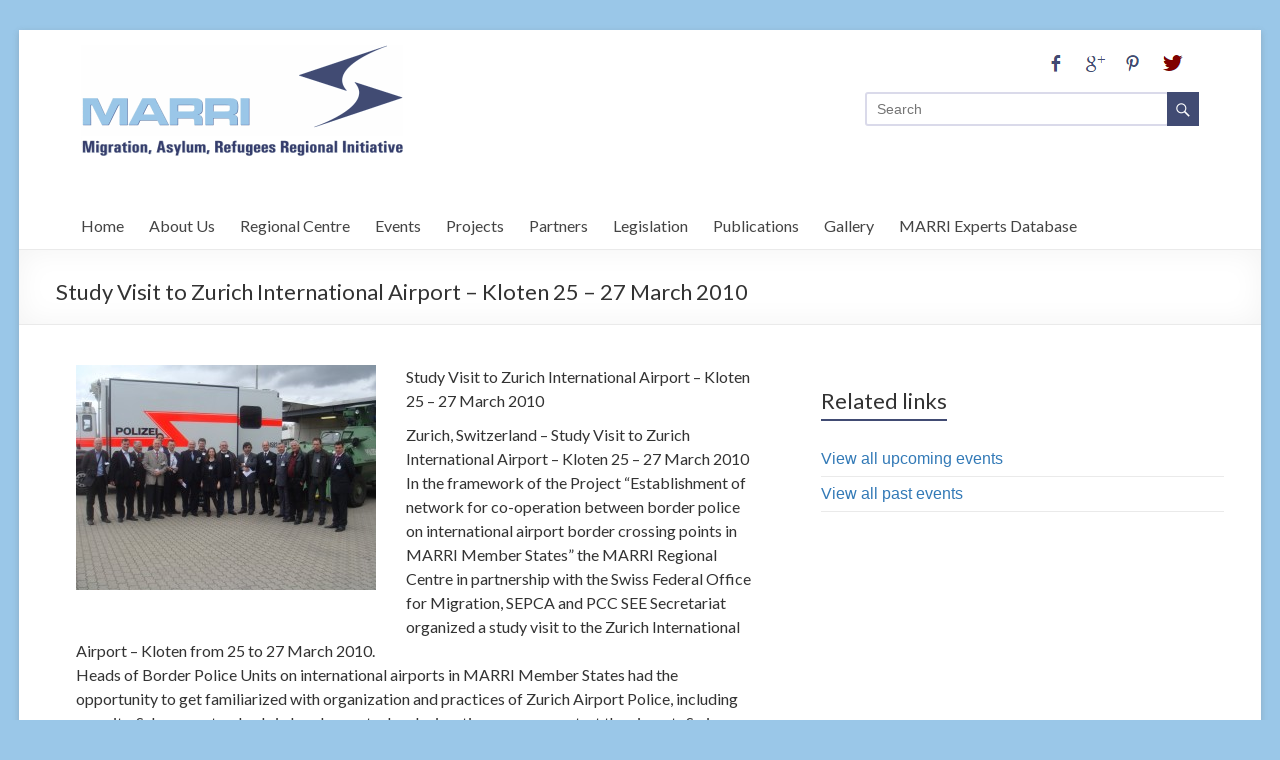

--- FILE ---
content_type: text/html; charset=UTF-8
request_url: http://marri-rc.org.mk/events/study-visit-to-zurich-international-airport-kloten-25-27-march-2010/
body_size: 8918
content:



<!DOCTYPE html>

<!--[if IE 7]>

<html class="ie ie7" lang="en-US">

<![endif]-->

<!--[if IE 8]>

<html class="ie ie8" lang="en-US">

<![endif]-->

<!--[if !(IE 7) & !(IE 8)]><!-->

<html lang="en-US">

<!--<![endif]-->

<head>

	<script async src="https://www.googletagmanager.com/gtag/js?id=UA-157752380-1"></script>
	<script>
	  window.dataLayer = window.dataLayer || [];
	  function gtag(){dataLayer.push(arguments);}
	  gtag('js', new Date());

	  gtag('config', 'UA-157752380-1');
	</script>


<meta charset="UTF-8" />

<meta name="viewport" content="width=device-width, initial-scale=1">

<link rel="profile" href="http://gmpg.org/xfn/11" />

<link rel="pingback" href="http://marri-rc.org.mk/xmlrpc.php" />

<title>Study Visit to Zurich International Airport – Kloten 25 – 27 March 2010 &#8211; MARRI</title>
<meta name='robots' content='max-image-preview:large' />
<link rel='dns-prefetch' href='//fonts.googleapis.com' />
<link rel='dns-prefetch' href='//s.w.org' />
<link rel="alternate" type="application/rss+xml" title="MARRI &raquo; Feed" href="http://marri-rc.org.mk/feed/" />
<link rel="alternate" type="application/rss+xml" title="MARRI &raquo; Comments Feed" href="http://marri-rc.org.mk/comments/feed/" />
<script type="text/javascript">
window._wpemojiSettings = {"baseUrl":"https:\/\/s.w.org\/images\/core\/emoji\/14.0.0\/72x72\/","ext":".png","svgUrl":"https:\/\/s.w.org\/images\/core\/emoji\/14.0.0\/svg\/","svgExt":".svg","source":{"concatemoji":"http:\/\/marri-rc.org.mk\/wp-includes\/js\/wp-emoji-release.min.js?ver=6.0.11"}};
/*! This file is auto-generated */
!function(e,a,t){var n,r,o,i=a.createElement("canvas"),p=i.getContext&&i.getContext("2d");function s(e,t){var a=String.fromCharCode,e=(p.clearRect(0,0,i.width,i.height),p.fillText(a.apply(this,e),0,0),i.toDataURL());return p.clearRect(0,0,i.width,i.height),p.fillText(a.apply(this,t),0,0),e===i.toDataURL()}function c(e){var t=a.createElement("script");t.src=e,t.defer=t.type="text/javascript",a.getElementsByTagName("head")[0].appendChild(t)}for(o=Array("flag","emoji"),t.supports={everything:!0,everythingExceptFlag:!0},r=0;r<o.length;r++)t.supports[o[r]]=function(e){if(!p||!p.fillText)return!1;switch(p.textBaseline="top",p.font="600 32px Arial",e){case"flag":return s([127987,65039,8205,9895,65039],[127987,65039,8203,9895,65039])?!1:!s([55356,56826,55356,56819],[55356,56826,8203,55356,56819])&&!s([55356,57332,56128,56423,56128,56418,56128,56421,56128,56430,56128,56423,56128,56447],[55356,57332,8203,56128,56423,8203,56128,56418,8203,56128,56421,8203,56128,56430,8203,56128,56423,8203,56128,56447]);case"emoji":return!s([129777,127995,8205,129778,127999],[129777,127995,8203,129778,127999])}return!1}(o[r]),t.supports.everything=t.supports.everything&&t.supports[o[r]],"flag"!==o[r]&&(t.supports.everythingExceptFlag=t.supports.everythingExceptFlag&&t.supports[o[r]]);t.supports.everythingExceptFlag=t.supports.everythingExceptFlag&&!t.supports.flag,t.DOMReady=!1,t.readyCallback=function(){t.DOMReady=!0},t.supports.everything||(n=function(){t.readyCallback()},a.addEventListener?(a.addEventListener("DOMContentLoaded",n,!1),e.addEventListener("load",n,!1)):(e.attachEvent("onload",n),a.attachEvent("onreadystatechange",function(){"complete"===a.readyState&&t.readyCallback()})),(e=t.source||{}).concatemoji?c(e.concatemoji):e.wpemoji&&e.twemoji&&(c(e.twemoji),c(e.wpemoji)))}(window,document,window._wpemojiSettings);
</script>
<style type="text/css">
img.wp-smiley,
img.emoji {
	display: inline !important;
	border: none !important;
	box-shadow: none !important;
	height: 1em !important;
	width: 1em !important;
	margin: 0 0.07em !important;
	vertical-align: -0.1em !important;
	background: none !important;
	padding: 0 !important;
}
</style>
	<link rel='stylesheet' id='wpfb-css'  href='//marri-rc.org.mk/wp-content/uploads/wp-filebase.css?t=1521465630&#038;ver=0.3.4.24' type='text/css' media='all' />
<link rel='stylesheet' id='wp-block-library-css'  href='http://marri-rc.org.mk/wp-includes/css/dist/block-library/style.min.css?ver=6.0.11' type='text/css' media='all' />
<style id='global-styles-inline-css' type='text/css'>
body{--wp--preset--color--black: #000000;--wp--preset--color--cyan-bluish-gray: #abb8c3;--wp--preset--color--white: #ffffff;--wp--preset--color--pale-pink: #f78da7;--wp--preset--color--vivid-red: #cf2e2e;--wp--preset--color--luminous-vivid-orange: #ff6900;--wp--preset--color--luminous-vivid-amber: #fcb900;--wp--preset--color--light-green-cyan: #7bdcb5;--wp--preset--color--vivid-green-cyan: #00d084;--wp--preset--color--pale-cyan-blue: #8ed1fc;--wp--preset--color--vivid-cyan-blue: #0693e3;--wp--preset--color--vivid-purple: #9b51e0;--wp--preset--gradient--vivid-cyan-blue-to-vivid-purple: linear-gradient(135deg,rgba(6,147,227,1) 0%,rgb(155,81,224) 100%);--wp--preset--gradient--light-green-cyan-to-vivid-green-cyan: linear-gradient(135deg,rgb(122,220,180) 0%,rgb(0,208,130) 100%);--wp--preset--gradient--luminous-vivid-amber-to-luminous-vivid-orange: linear-gradient(135deg,rgba(252,185,0,1) 0%,rgba(255,105,0,1) 100%);--wp--preset--gradient--luminous-vivid-orange-to-vivid-red: linear-gradient(135deg,rgba(255,105,0,1) 0%,rgb(207,46,46) 100%);--wp--preset--gradient--very-light-gray-to-cyan-bluish-gray: linear-gradient(135deg,rgb(238,238,238) 0%,rgb(169,184,195) 100%);--wp--preset--gradient--cool-to-warm-spectrum: linear-gradient(135deg,rgb(74,234,220) 0%,rgb(151,120,209) 20%,rgb(207,42,186) 40%,rgb(238,44,130) 60%,rgb(251,105,98) 80%,rgb(254,248,76) 100%);--wp--preset--gradient--blush-light-purple: linear-gradient(135deg,rgb(255,206,236) 0%,rgb(152,150,240) 100%);--wp--preset--gradient--blush-bordeaux: linear-gradient(135deg,rgb(254,205,165) 0%,rgb(254,45,45) 50%,rgb(107,0,62) 100%);--wp--preset--gradient--luminous-dusk: linear-gradient(135deg,rgb(255,203,112) 0%,rgb(199,81,192) 50%,rgb(65,88,208) 100%);--wp--preset--gradient--pale-ocean: linear-gradient(135deg,rgb(255,245,203) 0%,rgb(182,227,212) 50%,rgb(51,167,181) 100%);--wp--preset--gradient--electric-grass: linear-gradient(135deg,rgb(202,248,128) 0%,rgb(113,206,126) 100%);--wp--preset--gradient--midnight: linear-gradient(135deg,rgb(2,3,129) 0%,rgb(40,116,252) 100%);--wp--preset--duotone--dark-grayscale: url('#wp-duotone-dark-grayscale');--wp--preset--duotone--grayscale: url('#wp-duotone-grayscale');--wp--preset--duotone--purple-yellow: url('#wp-duotone-purple-yellow');--wp--preset--duotone--blue-red: url('#wp-duotone-blue-red');--wp--preset--duotone--midnight: url('#wp-duotone-midnight');--wp--preset--duotone--magenta-yellow: url('#wp-duotone-magenta-yellow');--wp--preset--duotone--purple-green: url('#wp-duotone-purple-green');--wp--preset--duotone--blue-orange: url('#wp-duotone-blue-orange');--wp--preset--font-size--small: 13px;--wp--preset--font-size--medium: 20px;--wp--preset--font-size--large: 36px;--wp--preset--font-size--x-large: 42px;}.has-black-color{color: var(--wp--preset--color--black) !important;}.has-cyan-bluish-gray-color{color: var(--wp--preset--color--cyan-bluish-gray) !important;}.has-white-color{color: var(--wp--preset--color--white) !important;}.has-pale-pink-color{color: var(--wp--preset--color--pale-pink) !important;}.has-vivid-red-color{color: var(--wp--preset--color--vivid-red) !important;}.has-luminous-vivid-orange-color{color: var(--wp--preset--color--luminous-vivid-orange) !important;}.has-luminous-vivid-amber-color{color: var(--wp--preset--color--luminous-vivid-amber) !important;}.has-light-green-cyan-color{color: var(--wp--preset--color--light-green-cyan) !important;}.has-vivid-green-cyan-color{color: var(--wp--preset--color--vivid-green-cyan) !important;}.has-pale-cyan-blue-color{color: var(--wp--preset--color--pale-cyan-blue) !important;}.has-vivid-cyan-blue-color{color: var(--wp--preset--color--vivid-cyan-blue) !important;}.has-vivid-purple-color{color: var(--wp--preset--color--vivid-purple) !important;}.has-black-background-color{background-color: var(--wp--preset--color--black) !important;}.has-cyan-bluish-gray-background-color{background-color: var(--wp--preset--color--cyan-bluish-gray) !important;}.has-white-background-color{background-color: var(--wp--preset--color--white) !important;}.has-pale-pink-background-color{background-color: var(--wp--preset--color--pale-pink) !important;}.has-vivid-red-background-color{background-color: var(--wp--preset--color--vivid-red) !important;}.has-luminous-vivid-orange-background-color{background-color: var(--wp--preset--color--luminous-vivid-orange) !important;}.has-luminous-vivid-amber-background-color{background-color: var(--wp--preset--color--luminous-vivid-amber) !important;}.has-light-green-cyan-background-color{background-color: var(--wp--preset--color--light-green-cyan) !important;}.has-vivid-green-cyan-background-color{background-color: var(--wp--preset--color--vivid-green-cyan) !important;}.has-pale-cyan-blue-background-color{background-color: var(--wp--preset--color--pale-cyan-blue) !important;}.has-vivid-cyan-blue-background-color{background-color: var(--wp--preset--color--vivid-cyan-blue) !important;}.has-vivid-purple-background-color{background-color: var(--wp--preset--color--vivid-purple) !important;}.has-black-border-color{border-color: var(--wp--preset--color--black) !important;}.has-cyan-bluish-gray-border-color{border-color: var(--wp--preset--color--cyan-bluish-gray) !important;}.has-white-border-color{border-color: var(--wp--preset--color--white) !important;}.has-pale-pink-border-color{border-color: var(--wp--preset--color--pale-pink) !important;}.has-vivid-red-border-color{border-color: var(--wp--preset--color--vivid-red) !important;}.has-luminous-vivid-orange-border-color{border-color: var(--wp--preset--color--luminous-vivid-orange) !important;}.has-luminous-vivid-amber-border-color{border-color: var(--wp--preset--color--luminous-vivid-amber) !important;}.has-light-green-cyan-border-color{border-color: var(--wp--preset--color--light-green-cyan) !important;}.has-vivid-green-cyan-border-color{border-color: var(--wp--preset--color--vivid-green-cyan) !important;}.has-pale-cyan-blue-border-color{border-color: var(--wp--preset--color--pale-cyan-blue) !important;}.has-vivid-cyan-blue-border-color{border-color: var(--wp--preset--color--vivid-cyan-blue) !important;}.has-vivid-purple-border-color{border-color: var(--wp--preset--color--vivid-purple) !important;}.has-vivid-cyan-blue-to-vivid-purple-gradient-background{background: var(--wp--preset--gradient--vivid-cyan-blue-to-vivid-purple) !important;}.has-light-green-cyan-to-vivid-green-cyan-gradient-background{background: var(--wp--preset--gradient--light-green-cyan-to-vivid-green-cyan) !important;}.has-luminous-vivid-amber-to-luminous-vivid-orange-gradient-background{background: var(--wp--preset--gradient--luminous-vivid-amber-to-luminous-vivid-orange) !important;}.has-luminous-vivid-orange-to-vivid-red-gradient-background{background: var(--wp--preset--gradient--luminous-vivid-orange-to-vivid-red) !important;}.has-very-light-gray-to-cyan-bluish-gray-gradient-background{background: var(--wp--preset--gradient--very-light-gray-to-cyan-bluish-gray) !important;}.has-cool-to-warm-spectrum-gradient-background{background: var(--wp--preset--gradient--cool-to-warm-spectrum) !important;}.has-blush-light-purple-gradient-background{background: var(--wp--preset--gradient--blush-light-purple) !important;}.has-blush-bordeaux-gradient-background{background: var(--wp--preset--gradient--blush-bordeaux) !important;}.has-luminous-dusk-gradient-background{background: var(--wp--preset--gradient--luminous-dusk) !important;}.has-pale-ocean-gradient-background{background: var(--wp--preset--gradient--pale-ocean) !important;}.has-electric-grass-gradient-background{background: var(--wp--preset--gradient--electric-grass) !important;}.has-midnight-gradient-background{background: var(--wp--preset--gradient--midnight) !important;}.has-small-font-size{font-size: var(--wp--preset--font-size--small) !important;}.has-medium-font-size{font-size: var(--wp--preset--font-size--medium) !important;}.has-large-font-size{font-size: var(--wp--preset--font-size--large) !important;}.has-x-large-font-size{font-size: var(--wp--preset--font-size--x-large) !important;}
</style>
<link rel='stylesheet' id='spacious_style-css'  href='http://marri-rc.org.mk/wp-content/themes/spacious/style.css?ver=3.3.1' type='text/css' media='all' />
<link rel='stylesheet' id='spacious-genericons-css'  href='http://marri-rc.org.mk/wp-content/themes/spacious/genericons/genericons.css?ver=3.3.1' type='text/css' media='all' />
<link rel='stylesheet' id='google_fonts-css'  href='//fonts.googleapis.com/css?family=Lato&#038;ver=6.0.11' type='text/css' media='all' />
<script type='text/javascript' src='http://marri-rc.org.mk/wp-includes/js/jquery/jquery.min.js?ver=3.6.0' id='jquery-core-js'></script>
<script type='text/javascript' src='http://marri-rc.org.mk/wp-includes/js/jquery/jquery-migrate.min.js?ver=3.3.2' id='jquery-migrate-js'></script>
<script type='text/javascript' src='http://marri-rc.org.mk/wp-content/themes/spacious/js/spacious-custom.js?ver=6.0.11' id='spacious-custom-js'></script>
<link rel="https://api.w.org/" href="http://marri-rc.org.mk/wp-json/" /><link rel="EditURI" type="application/rsd+xml" title="RSD" href="http://marri-rc.org.mk/xmlrpc.php?rsd" />
<link rel="wlwmanifest" type="application/wlwmanifest+xml" href="http://marri-rc.org.mk/wp-includes/wlwmanifest.xml" /> 
<meta name="generator" content="WordPress 6.0.11" />
<link rel="canonical" href="http://marri-rc.org.mk/events/study-visit-to-zurich-international-airport-kloten-25-27-march-2010/" />
<link rel='shortlink' href='http://marri-rc.org.mk/?p=470' />
<link rel="alternate" type="application/json+oembed" href="http://marri-rc.org.mk/wp-json/oembed/1.0/embed?url=http%3A%2F%2Fmarri-rc.org.mk%2Fevents%2Fstudy-visit-to-zurich-international-airport-kloten-25-27-march-2010%2F" />
<link rel="alternate" type="text/xml+oembed" href="http://marri-rc.org.mk/wp-json/oembed/1.0/embed?url=http%3A%2F%2Fmarri-rc.org.mk%2Fevents%2Fstudy-visit-to-zurich-international-airport-kloten-25-27-march-2010%2F&#038;format=xml" />
<link rel="shortcut icon" href="http://marri-rc.org.mk/wp-content/uploads/2015/09/logo2.png" type="image/x-icon" />		<style type="text/css"> blockquote { border-left: 3px solid #414b73; }
			.spacious-button, input[type="reset"], input[type="button"], input[type="submit"], button { background-color: #414b73; }
			.previous a:hover, .next a:hover { 	color: #414b73; }
			a { color: #414b73; }
			#site-title a:hover { color: #414b73; }
			.main-navigation ul li.current_page_item a, .main-navigation ul li:hover > a { color: #414b73; }
			.main-navigation ul li ul { border-top: 1px solid #414b73; }
			.main-navigation ul li ul li a:hover, .main-navigation ul li ul li:hover > a, .main-navigation ul li.current-menu-item ul li a:hover { color: #414b73; }
			.site-header .menu-toggle:hover { background: #414b73; }
			.main-small-navigation li:hover { background: #414b73; }
			.main-small-navigation ul > .current_page_item, .main-small-navigation ul > .current-menu-item { background: #414b73; }
			.main-navigation a:hover, .main-navigation ul li.current-menu-item a, .main-navigation ul li.current_page_ancestor a, .main-navigation ul li.current-menu-ancestor a, .main-navigation ul li.current_page_item a, .main-navigation ul li:hover > a  { color: #414b73; }
			.small-menu a:hover, .small-menu ul li.current-menu-item a, .small-menu ul li.current_page_ancestor a, .small-menu ul li.current-menu-ancestor a, .small-menu ul li.current_page_item a, .small-menu ul li:hover > a { color: #414b73; }
			#featured-slider .slider-read-more-button { background-color: #414b73; }
			#controllers a:hover, #controllers a.active { background-color: #414b73; color: #414b73; }
			.breadcrumb a:hover { color: #414b73; }
			.tg-one-half .widget-title a:hover, .tg-one-third .widget-title a:hover, .tg-one-fourth .widget-title a:hover { color: #414b73; }
			.pagination span { background-color: #414b73; }
			.pagination a span:hover { color: #414b73; border-color: .#414b73; }
			.widget_testimonial .testimonial-post { border-color: #414b73 #EAEAEA #EAEAEA #EAEAEA; }
			.call-to-action-content-wrapper { border-color: #EAEAEA #EAEAEA #EAEAEA #414b73; }
			.call-to-action-button { background-color: #414b73; }
			#content .comments-area a.comment-permalink:hover { color: #414b73; }
			.comments-area .comment-author-link a:hover { color: #414b73; }
			.comments-area .comment-author-link span { background-color: #414b73; }
			.comment .comment-reply-link:hover { color: #414b73; }
			.nav-previous a:hover, .nav-next a:hover { color: #414b73; }
			#wp-calendar #today { color: #414b73; }
			.widget-title span { border-bottom: 2px solid #414b73; }
			.footer-widgets-area a:hover { color: #414b73 !important; }
			.footer-socket-wrapper .copyright a:hover { color: #414b73; }
			a#back-top:before { background-color: #414b73; }
			.read-more, .more-link { color: #414b73; }
			.post .entry-title a:hover, .page .entry-title a:hover { color: #414b73; }
			.post .entry-meta .read-more-link { background-color: #414b73; }
			.post .entry-meta a:hover, .type-page .entry-meta a:hover { color: #414b73; }
			.single #content .tags a:hover { color: #414b73; }
			.widget_testimonial .testimonial-icon:before { color: #414b73; }
			a#scroll-up { background-color: #414b73; }
			.search-form span { background-color: #414b73; }</style>
		
<!-- Dynamic Widgets by QURL - http://www.qurl.nl //-->
<style type="text/css" id="custom-background-css">
body.custom-background { background-color: #9ac7e8; }
</style>
			<style type="text/css" id="wp-custom-css">
			@media screen and (min-width: 768px){	#spacious_featured_single_page_widget-4 {
  width: 44%;
	display: inline-block;
	margin-left: 6%;
	}
	#spacious_featured_single_page_widget-3 {
  width: 44%;
	display: inline-block;
	}
}

#spacious_featured_single_page_widget-4 .read-more, #spacious_featured_single_page_widget-3 .read-more {
  display: none !important;
}

#masthead .search-wrap input.s {
    width: 50%;
    -webkit-box-sizing: initial !important;
    /* padding-top: 0px; */
}

@media screen and (max-width: 768px) {
#header-right-section .widget {
    padding: 15% 0 0 0;
    float: none;
    text-align: center;
}
}

body {
	word-wrap: normal;
	overflow-x: hidden;
}

table, caption, tbody, tfoot, thead, tr, th, td {
	border: 0;
	font: inherit;
	font-size: 100%;
	font-style: inherit;
	font-weight: inherit;
	margin: 0;
	outline: 0;
	padding: 0;
	vertical-align: top;
}

.entry-content.clearfix table[style] {
	height: 0 !important;
}

.post .entry-meta .read-more-link {
    padding: 5px 10px;
    background-color: #0FBE7C;
    float: left;
    border-right: none;
	  background-color: #414b73;
}

.post .entry-meta {
    border: none;
    font-size: 14px;
    color: #666666;
    font-family: 'Lato', sans-serif!important;
    margin: 0 0 20px;
}

@media screen and (max-width: 768px) {
#header-img-search {
    height: 0;
    width: 100%;
    margin: 0px auto;
    padding: 5px;
}
}

#secondary .widget ul li, #colophon .widget ul li {
    line-height: 1.5;
    padding: 5px 0;
    color: #fff;
}

.post .entry-title, .page .entry-title {
    font-size: 23px;
    line-height: 32px;
}
.press_clip .entry-header .entry-title {
    text-align: left;
    color: #444444;
}

.entry-content p {
    margin: 0 0 10px;
    text-align: left;
}

/* button read-more homepage */

.tg-one-half .widget-title, .tg-one-third .widget-title, .tg-one-fourth .widget-title {
    text-align: left;
}

.widget-title a {
	color: #337ab7;
}

.read-more-link .post .entry-meta .read-more-link {
    padding: 0px 0px;
    background-color: #0FBE7C;
    float: left;
    border-right: none;
    background-color: #414b73;
}

#spacious_service_widget-2 .more-link-wrap a {
	background-color: #414b73;
  color: #fff;
  padding: 6px 12px;
	float: left;
}

#spacious_service_widget-2 .more-link-wrap a:hover {
	font-size: 14px;
  color: #fff;
}

@media screen and (min-width: 768px) {
#spacious_featured_single_page_widget-4 {
    width: 30%;
    display: inline-block;
    margin-left: 3%;
}
}


@media screen and (min-width: 768px) {
#spacious_featured_single_page_widget-3 {
    width: 30%;
    display: inline-block;
}
}


		</style>
			
	<!-- BOOTSTRAP -->
	<!-- Latest compiled and minified CSS -->
	<link rel="stylesheet" href="https://maxcdn.bootstrapcdn.com/bootstrap/3.4.0/css/bootstrap.min.css"> 

	<!-- Latest compiled JavaScript -->
	<script src="https://maxcdn.bootstrapcdn.com/bootstrap/3.4.0/js/bootstrap.min.js"></script>

	<!-- jQuery library 
	<script src="https://ajax.googleapis.com/ajax/libs/jquery/3.4.1/jquery.min.js"></script>-->

	<script src="https://cdn.jsdelivr.net/npm/jquery-validation@1.19.1/dist/jquery.validate.js"></script>

	<meta property="og:title" content="MARRI &#8211; Migration, Asylum, Refugees Regional Initiative"/>
	<meta property="og:description" content="MARRI is intergovernmental initiative that promotes closer regional cooperation and harmonized approach of its Participants to the migration management, in line with the international and EU standards."/>


</head>



<body class="tf_events-template-default single single-tf_events postid-470 custom-background ">


<div id="page" class="hfeed site">

	
	<header id="masthead" class="site-header clearfix">



		


		<div id="header-text-nav-container">

			<div class="inner-wrap">



				<div id="header-text-nav-wrap" class="clearfix">



					<div id="header-img-search"> <!-- div img and search -->

					<div id="header-left-section" style="padding-top: 15px;">

						
							

								<a href="http://marri-rc.org.mk/" title="MARRI" rel="home"><img src="http://marri-rc.org.mk/wp-content/uploads/2015/12/logo_marri.png" alt="MARRI"></a>

							

						
						</div><!-- #header-left-section -->

						<div id="header-right-section">

						
						<div id="header-right-sidebar" class="clearfix">

						<aside id="text-6" class="widget widget_text">			<div class="textwidget"><img src="/social.png" style="margin-bottom: 0px;"/></div>
		</aside><aside id="search-3" class="widget widget_search"><form action="http://marri-rc.org.mk/" class="search-form searchform clearfix" method="get">
	<div class="search-wrap">
		<input type="text" placeholder="Search" class="s field" name="s">
		<button class="search-icon" type="submit"></button>
	</div>
</form><!-- .searchform --></aside>
						</div>

						
			    	</div><!-- #header-right-section -->

					</div><!-- img and search end  -->

				



			   </div><!-- #header-text-nav-wrap -->
			   <div id="header-text-nav-wrap" class="clearfix">
				<nav id="site-navigation" class="main-navigation" role="navigation">

					<h3 class="menu-toggle">Menu</h3>

					<div class="menu-primary-menu-container"><ul id="menu-primary-menu" class="menu"><li id="menu-item-170" class="menu-item menu-item-type-post_type menu-item-object-page menu-item-home menu-item-170"><a href="http://marri-rc.org.mk/">Home</a></li>
<li id="menu-item-26" class="menu-item menu-item-type-post_type menu-item-object-page menu-item-26"><a href="http://marri-rc.org.mk/about-us/">About Us</a></li>
<li id="menu-item-181" class="menu-item menu-item-type-post_type menu-item-object-page menu-item-181"><a href="http://marri-rc.org.mk/regional-center/">Regional Centre</a></li>
<li id="menu-item-611" class="menu-item menu-item-type-custom menu-item-object-custom menu-item-611"><a href="/past-events">Events</a></li>
<li id="menu-item-29" class="menu-item menu-item-type-post_type menu-item-object-page menu-item-29"><a href="http://marri-rc.org.mk/projects/">Projects</a></li>
<li id="menu-item-28" class="menu-item menu-item-type-post_type menu-item-object-page menu-item-28"><a href="http://marri-rc.org.mk/partners/">Partners</a></li>
<li id="menu-item-189" class="menu-item menu-item-type-post_type menu-item-object-page menu-item-189"><a href="http://marri-rc.org.mk/legislation/">Legislation</a></li>
<li id="menu-item-229" class="menu-item menu-item-type-custom menu-item-object-custom menu-item-229"><a href="/press_clipping/">Publications</a></li>
<li id="menu-item-612" class="menu-item menu-item-type-custom menu-item-object-custom menu-item-612"><a href="/gallery">Gallery</a></li>
<li id="menu-item-21147" class="menu-item menu-item-type-custom menu-item-object-custom menu-item-has-children menu-item-21147"><a>MARRI Experts Database</a>
<ul class="sub-menu">
	<li id="menu-item-21148" class="menu-item menu-item-type-custom menu-item-object-custom menu-item-21148"><a href="/request-update-expert">Registration</a></li>
	<li id="menu-item-21149" class="menu-item menu-item-type-custom menu-item-object-custom menu-item-21149"><a href="/experts">List of Experts</a></li>
	<li id="menu-item-21237" class="menu-item menu-item-type-custom menu-item-object-custom menu-item-21237"><a href="/privacy-policy">Privacy Policy</a></li>
</ul>
</li>
</ul></div>
					</nav>
				</div>

			</div><!-- .inner-wrap -->

		</div><!-- #header-text-nav-container -->



		


		
				<div class="header-post-title-container clearfix">

					

					<div class="inner-wrap">

						<div class="post-title-wrapper">

							
						   	<h1 class="header-post-title-class">Study Visit to Zurich International Airport – Kloten 25 – 27 March 2010</h1>

						   
						</div>

						
					</div>

				</div>

			
	</header>

	
	
	<div id="main" class="clearfix">

		<div class="inner-wrap">
			
	<div id="primary">
		<div id="content" class="clearfix">
							
				
<article id="post-470" class="post-470 tf_events type-tf_events status-publish has-post-thumbnail hentry post">
		<div class="entry-content clearfix">
		<p><a href="http://marri-rc.org.mk/wp-content/uploads/2015/11/Slika-Study-visit-Zurich.jpg"><img class="size-medium wp-image-471 alignleft" src="http://marri-rc.org.mk/wp-content/uploads/2015/11/Slika-Study-visit-Zurich-300x225.jpg" alt="Slika Study visit Zurich" width="300" height="225" srcset="http://marri-rc.org.mk/wp-content/uploads/2015/11/Slika-Study-visit-Zurich-300x225.jpg 300w, http://marri-rc.org.mk/wp-content/uploads/2015/11/Slika-Study-visit-Zurich-1024x768.jpg 1024w" sizes="(max-width: 300px) 100vw, 300px" /></a>Study Visit to Zurich International Airport – Kloten 25 – 27 March 2010</p>
<p>Zurich, Switzerland &#8211; Study Visit to Zurich International Airport – Kloten 25 – 27 March 2010<br />
In the framework of the Project “Establishment of network for co-operation between border police on international airport border crossing points in MARRI Member States” the MARRI Regional Centre in partnership with the Swiss Federal Office for Migration, SEPCA and PCC SEE Secretariat organized a study visit to the Zurich International Airport – Kloten from 25 to 27 March 2010.<br />
Heads of Border Police Units on international airports in MARRI Member States had the opportunity to get familiarized with organization and practices of Zurich Airport Police, including security, Schengen standards in border control and migration management  at the airport.  Swiss Federal Office for Migration and Zurich Airport Police were excellent hosts, successfully implementing the objectives of study visit.</p>
<p>The Project is financed by the Swiss Federal Office for Migration, the Principality of Liechtenstein and MARRI Initiative.</p>
<div class="extra-hatom-entry-title"><span class="entry-title">Study Visit to Zurich International Airport – Kloten 25 – 27 March 2010</span></div><div style="clear:both;"></div>	</div>

	<footer class="entry-meta-bar clearfix"><div class="entry-meta clearfix">
      <!--<span class="by-author author vcard"><a class="url fn n" href="http://marri-rc.org.mk/author/SRC Administrator/">Global admin</a></span>-->

      
      
      
      
                     <span class="read-more-link back-link"><a class="read-more" href="javascript:window.history.back();">Back</a></span>
            </div></footer>
	</article>
				
		<ul class="default-wp-page clearfix">
			<li class="previous"><a href="http://marri-rc.org.mk/events/meeting-capacities-of-marri-member-states-border-police-in-implementation-of-readmission-agreements-skopje-12-march-2010/" rel="prev"><span class="meta-nav">&larr;</span> Meeting: “Capacities of MARRI Member States’ Border Police in Implementation of Readmission Agreements” &#8211; Skopje, 12 March 2010</a></li>
			<li class="next"><a href="http://marri-rc.org.mk/events/marri-regional-committeemarri-regional-forum-becici-20-21-april-2010/" rel="next">MARRI Regional Committee/MARRI Regional Forum, Bečići, 20-21 April 2010 <span class="meta-nav">&rarr;</span></a></li>
		</ul>
	
				
			
		</div><!-- #content -->
	</div><!-- #primary -->
	
	
<div id="secondary">
			
		<aside id="text-10" class="widget widget_text"><h3 class="widget-title"><span>Related links</span></h3>			<div class="textwidget"><ul><li><a href="/upcoming-events">View all upcoming events</a></li>
<li><a href="/past-events">View all past events</a></li>
</ul></div>
		</aside><aside id="text-11" class="widget widget_text">			<div class="textwidget"></div>
		</aside>	</div>	
	

		</div><!-- .inner-wrap -->
	</div><!-- #main -->	
			<footer id="colophon" class="clearfix">	
			
<div class="footer-widgets-wrapper">
	<div class="inner-wrap">
		<div class="footer-widgets-area clearfix">
			<div class="tg-one-fourth tg-column-1">
				<aside id="text-2" class="widget widget_text"><h3 class="widget-title"><span>Contact Information</span></h3>			<div class="textwidget"><ul>
<li>MTV Building, 8th Floor, Blvd. Goce Delcev bb, 1000 Skopje, North Macedonia</li>
<li>P.O. Box 447</li>
<li>Tel. +389 2 3235 700</li>
<li>Email: info@marri-rc.org.mk</li>
</ul>
</div>
		</aside>			</div>
			<div class="tg-one-fourth tg-column-2">
				<aside id="text-9" class="widget widget_text"><h3 class="widget-title"><span>Our Location</span></h3>			<div class="textwidget"><div id="wrapper-9cd199b9cc5410cd3b1ad21cab2e54d3">
		<div id="map-9cd199b9cc5410cd3b1ad21cab2e54d3"></div><script>(function () {
        var setting = {"height":240,"width":282,"zoom":18,"queryString":"Migration Asylum Refugee Regional Initiative (MARRI) Regional Centre, Skopje, North Macedonia","place_id":"ChIJI0NDENgVVBMRoTJvRYtXBV0","satellite":false,"centerCoord":[41.997059564297196,21.445169899999993],"cid":"0x5d05578b456f32a1","lang":"en","cityUrl":"/macedonia/skopje-3000","cityAnchorText":"Map of Skopje, Macedonia, Macedonia","id":"map-9cd199b9cc5410cd3b1ad21cab2e54d3","embed_id":"902324"};
        var d = document;
        var s = d.createElement('script');
        s.src = 'https://1map.com/js/script-for-user.js?embed_id=902324';
        s.async = true;
        s.onload = function (e) {
          window.OneMap.initMap(setting)
        };
        var to = d.getElementsByTagName('script')[0];
        to.parentNode.insertBefore(s, to);
      })();</script><a href="https://1map.com/map-embed">1 Map</a></div></div>
		</aside>			</div>
			<div class="tg-one-fourth tg-after-two-blocks-clearfix tg-column-3">
				<aside id="text-8" class="widget widget_text"><h3 class="widget-title"><span>Facebook Feed</span></h3>			<div class="textwidget"><div id="fb-root"></div>
<script>(function(d, s, id) {
  var js, fjs = d.getElementsByTagName(s)[0];
  if (d.getElementById(id)) return;
  js = d.createElement(s); js.id = id;
  js.src = 'https://connect.facebook.net/en_US/sdk.js#xfbml=1&version=v2.12&appId=281419985390372&autoLogAppEvents=1';
  fjs.parentNode.insertBefore(js, fjs);
}(document, 'script', 'facebook-jssdk'));</script>

<div class="fb-page" data-href="https://www.facebook.com/marri.rc.org.mk/" data-tabs="timeline" data-height="240" data-small-header="true" data-adapt-container-width="true" data-hide-cover="false" data-show-facepile="false"><blockquote cite="https://www.facebook.com/marri.rc.org.mk/" class="fb-xfbml-parse-ignore"><a href="https://www.facebook.com/marri.rc.org.mk/">MARRI</a></blockquote></div></div>
		</aside>			</div>
			<div class="tg-one-fourth tg-one-fourth-last tg-column-4">
				<aside id="text-12" class="widget widget_text"><h3 class="widget-title"><span>Useful links</span></h3>			<div class="textwidget"><ul>
<li><a href="/useful-links">MARRI Participants Institutions</a></li>


</ul></div>
		</aside><aside id="block-17" class="widget widget_block widget_text">
<p><a href="https://marri-rc.org.mk/wp-content/uploads/2025/01/Programme-of-non-working-days-in-the-RSM-2025.pdf" target="_blank" rel="noreferrer noopener">2025 Programme of non-working days in the Republic of North Macedonia </a></p>
</aside>			</div>
		</div>
	</div>
</div>	
			<div class="footer-socket-wrapper clearfix">
				<div class="inner-wrap">
					<div class="footer-socket-area">
						<div class="copyright">Copyright &copy; MARRI RC.</div>						<nav class="small-menu clearfix">
									    			</nav>
					</div>
				</div>
			</div>			
		</footer>
		<a href="#masthead" id="scroll-up"></a>	
	</div><!-- #page -->
	<script type='text/javascript' src='http://marri-rc.org.mk/wp-content/themes/spacious/js/navigation.js?ver=6.0.11' id='spacious-navigation-js'></script>
<script type='text/javascript' src='http://marri-rc.org.mk/wp-content/themes/spacious/js/jquery.jqURL.js?ver=3.0.3' id='jquery_jqUrl-js'></script>
</body>
</html>

--- FILE ---
content_type: text/javascript
request_url: http://marri-rc.org.mk/wp-content/themes/spacious/js/jquery.jqURL.js?ver=3.0.3
body_size: 1814
content:
/*
jqURL
by Josh Nathanson

v.: August 26, 2010

various manipulations on url strings and windows.  
all functions can also take a window object as an argument,
for example {win:opener}
but will default to current window if none is passed.

public functions:

-------------------------
.url({ 
	 win:window object 
	 })
-------------------------
returns the whole url string
like win.location.href

	so if the current window href is "http://www.mysite.com?var1=1&var2=2&var3=3"
	
	$.jqURL.url() returns "http://www.mysite.com?var1=1&var2=2&var3=3"
	
	
------------------------------
.loc(urlstr:string, 
	 { 
	 win:window object, 
	 w:integer, 
	 h:integer, 
	 t:integer,
	 l:integer,
	 wintype:string('_top'[default],'_blank','_parent') )
	})
------------------------------																			 
- directs passed in window to urlstr, which is required
- works like window.location.href = 'myurl'
- but you can also use it to pop open a new window by passing in "_blank" as the wintype
- if popping open a window, defaults to center of screen

	so
	$.jqURL.loc('http://www.google.com',
				{w:200,h:200,wintype:'_blank'});
	would open Google in a new centered 200x200 window
	
	or, locate an url to any named window:
	$.jqURL.loc('http://www.google.com',{ win:mywindow });
	opens Google in mywindow


------------------------------
.qs({ 
	ret:string('string'[default],'object'), 
	win:window object })
------------------------------
returns querystring, either string (pass ret:'string' [default])
or object (pass ret:'object') 

	so if the current window href is "http://www.mysite.com?var1=1&var2=2&var3=3"

	$.jqURL.qs();
	returns "var1=1&var2=2&var3=3"
	
	$.jqURL.qs({ ret:'object' });
	returns Object var1=1,var2=2,var3=3


------------------------------
.strip({ keys:string(list of keys to strip), win:window object })
------------------------------
if passed with no arguments, returns url with '?' and query string removed
if you pass in list of keys, it returns url with the specified key-value pairs removed

	so if the current window href is "http://www.mysite.com?var1=1&var2=2&var3=3"

	$.jqURL.strip();
	will return
	"http://www.mysite.com"
	
	$.jqURL.strip({ keys:'var1,var2' });
	will return
	"http://www.mysite.com?var3=3"
	
	
-------------------------------------
.get(key, {win:window object})
-------------------------------------
returns value of passed in querystring key

	so if the current window href is "http://www.mysite.com?var1=1&var2=2&var3=3"
	$.jqURL.get('var2');
	will return 2

--------------------------------------
.set(hash, {win:window object})
--------------------------------------
returns the window's url, but with the keys/values set in the query string
if the keys already exist, re-sets the value
if they don't exist, they're appended onto the query string

*/

jQuery.jqURL = {

	url : // returns a string
	function(args) {
		args = 
			jQuery.extend({
				win : window
			},
			args);
		return args.win.location.href;
	},
	
	loc : 
	function(urlstr, args) {
		args = 
			jQuery.extend({
				win : window,
				w : 500,
				h : 500,
				wintype : '_top'
			},
			args);
			
		if (!args.t) {
			args.t = screen.height / 2 - args.h / 2;
		}
		if (!args.l) {
			args.l = screen.width / 2 - args.w / 2;
		}
		if (args['wintype'] == '_top') {
			args.win.location.href = urlstr;
		}
		else {			
			open(
			urlstr,
			args['wintype'],
			'width=' + args.w + ',height=' + args.h + ',top=' + args.t + ',left=' + args.l + ',scrollbars,resizable'
			);
		
		}
		return;
	},
	
	qs :
	function(args) {
		args = jQuery.extend({
			ret : 'string',
			win : window
		},
		args);
		
		if (args['ret'] == 'string') {
			return jQuery.jqURL.url({ win:args.win }).split('?')[1];
			}

		else if (args['ret'] == 'object') {
			
			var qsobj = {};
			var thisqs = jQuery.jqURL.url({ win:args.win }).split('?')[1];
			
			if ( thisqs ) {
				var pairs = thisqs.split('&');
				for ( i=0;i<pairs.length;i++ ) {
					var pair = pairs[i].split('=');
					qsobj[pair[0]] = pair[1];
				}
			}
			return qsobj;
		}
	},
	
	strip :
	function(args) {
		args = jQuery.extend({
			keys : '',
			win : window
			},
			args);
		
		if (jQuery.jqURL.url().indexOf('?') == -1) { // no query string found
			return jQuery.jqURL.url({ win:args.win });
		}
		// if no keys passed in, just return url with no querystring
		else if (!args.keys) {
			return jQuery.jqURL.url({ win:args.win }).split('?')[0];
		}
		else { //return stripped url

			var qsobj = jQuery.jqURL.qs({ ret:'object',win:args.win });  // object with key/value pairs		
			var counter = 0;
			var url = jQuery.jqURL.url({ win:args.win }).split('?')[0] + '?';
			var amp = '';
			
			for (var key in qsobj) {
				if (args.keys.indexOf(key) == -1) { 
					// pass test, add this key/value to string
					amp = (counter) ? '&' : '';
					url = url + amp + key + '=' + qsobj[key];
					counter++;
				}
			}
			return url;
		}			
	},
	
	get :
	function(key,args) {
		args = jQuery.extend({
			win : window
			},args);
	
	qsobj =  jQuery.jqURL.qs({ ret:'object', win:args.win });
	return qsobj[key];
	},
	
	set :
	function(hash,args) {
		args = jQuery.extend({
			win : window
			},args);
		
		// get current querystring
		var qsobj =  jQuery.jqURL.qs({ ret:'object',win:args.win });
		
		// add/set values from hash
		for (var i in hash) {
			qsobj[i] = hash[i];
		}
		
		var qstring = '';
		var counter = 0;
		var amp = '';
		
		// turn qsobj into string
		for (var k in qsobj) {
			amp = (counter) ? '&' : '';
			qstring = qstring + amp + k + '=' + qsobj[k];
			counter++;
		}
		return jQuery.jqURL.strip({ win: args.win }) + '?' + qstring;
	}
	
};

